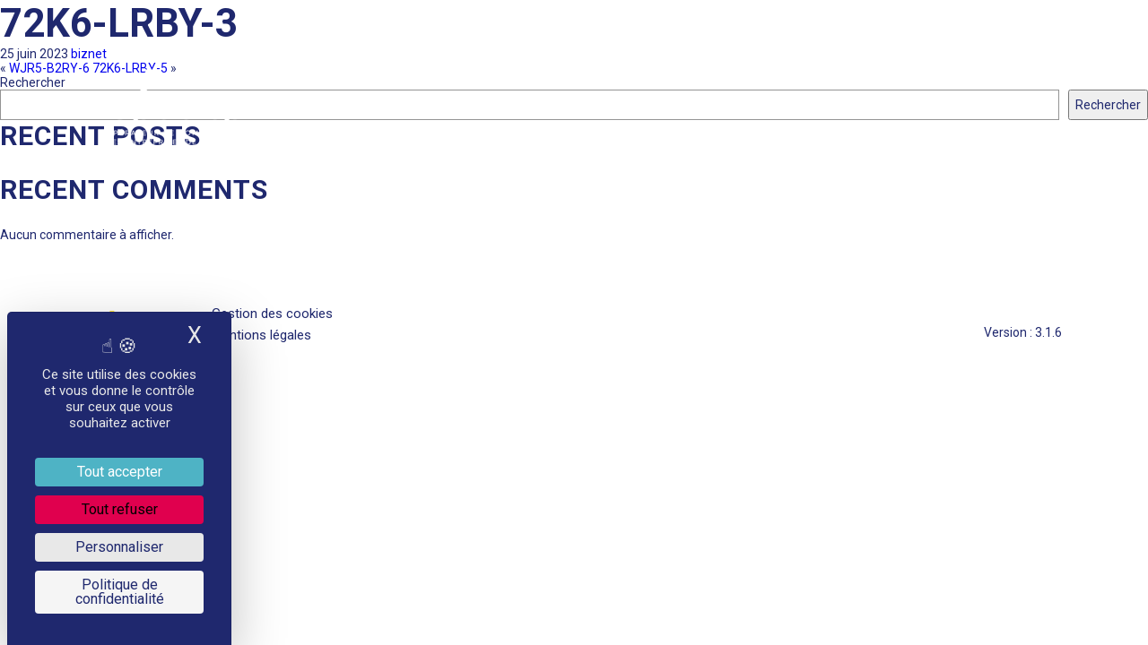

--- FILE ---
content_type: text/html; charset=UTF-8
request_url: https://investissements-cfa.opcoep.fr/projets/72k6-lrby-3/
body_size: 27191
content:
<!DOCTYPE html>
<html lang="fr-FR">
<head>
	<meta charset="UTF-8">
	<meta name='viewport' content='width=device-width, initial-scale=1, maximum-scale=1, user-scalable=no' />
	<link rel="profile" href="https://gmpg.org/xfn/11">
	<link rel="pingback" href="https://investissements-cfa.opcoep.fr/wp/xmlrpc.php">

	<meta name='robots' content='index, follow, max-image-preview:large, max-snippet:-1, max-video-preview:-1' />
<!--cloudflare-no-transform--><script type="text/javascript" src="https://tarteaucitron.io/load.js?domain=investissements-cfa.opcoep.fr&uuid=7c1b726b1a5eb30ee6cb6b6230dd978cbd8322fb"></script>
	<!-- This site is optimized with the Yoast SEO plugin v25.3.1 - https://yoast.com/wordpress/plugins/seo/ -->
	<title>72K6-LRBY-3 - Opco EP</title>
	<link rel="canonical" href="https://investissements-cfa.opcoep.fr/projets/72k6-lrby-3/" />
	<meta property="og:locale" content="fr_FR" />
	<meta property="og:type" content="article" />
	<meta property="og:title" content="72K6-LRBY-3 - Opco EP" />
	<meta property="og:url" content="https://investissements-cfa.opcoep.fr/projets/72k6-lrby-3/" />
	<meta property="og:site_name" content="Opco EP" />
	<meta name="twitter:card" content="summary_large_image" />
	<script type="application/ld+json" class="yoast-schema-graph">{"@context":"https://schema.org","@graph":[{"@type":"WebPage","@id":"https://investissements-cfa.opcoep.fr/projets/72k6-lrby-3/","url":"https://investissements-cfa.opcoep.fr/projets/72k6-lrby-3/","name":"72K6-LRBY-3 - Opco EP","isPartOf":{"@id":"https://investissements-cfa.opcoep.fr/#website"},"datePublished":"2023-06-25T07:43:01+00:00","breadcrumb":{"@id":"https://investissements-cfa.opcoep.fr/projets/72k6-lrby-3/#breadcrumb"},"inLanguage":"fr-FR","potentialAction":[{"@type":"ReadAction","target":["https://investissements-cfa.opcoep.fr/projets/72k6-lrby-3/"]}]},{"@type":"BreadcrumbList","@id":"https://investissements-cfa.opcoep.fr/projets/72k6-lrby-3/#breadcrumb","itemListElement":[{"@type":"ListItem","position":1,"name":"Accueil","item":"https://investissements-cfa.opcoep.fr/"},{"@type":"ListItem","position":2,"name":"72K6-LRBY-3"}]},{"@type":"WebSite","@id":"https://investissements-cfa.opcoep.fr/#website","url":"https://investissements-cfa.opcoep.fr/","name":"Opco EP","description":"","publisher":{"@id":"https://investissements-cfa.opcoep.fr/#organization"},"potentialAction":[{"@type":"SearchAction","target":{"@type":"EntryPoint","urlTemplate":"https://investissements-cfa.opcoep.fr/?s={search_term_string}"},"query-input":{"@type":"PropertyValueSpecification","valueRequired":true,"valueName":"search_term_string"}}],"inLanguage":"fr-FR"},{"@type":"Organization","@id":"https://investissements-cfa.opcoep.fr/#organization","name":"Opco EP","url":"https://investissements-cfa.opcoep.fr/","logo":{"@type":"ImageObject","inLanguage":"fr-FR","@id":"https://investissements-cfa.opcoep.fr/#/schema/logo/image/","url":"https://investissements-cfa.opcoep.fr/wp-content/uploads/logo-footer.png","contentUrl":"https://investissements-cfa.opcoep.fr/wp-content/uploads/logo-footer.png","width":126,"height":52,"caption":"Opco EP"},"image":{"@id":"https://investissements-cfa.opcoep.fr/#/schema/logo/image/"}}]}</script>
	<!-- / Yoast SEO plugin. -->


<link rel="alternate" type="application/rss+xml" title="Opco EP &raquo; Flux" href="https://investissements-cfa.opcoep.fr/feed/" />
<link rel="alternate" type="application/rss+xml" title="Opco EP &raquo; Flux des commentaires" href="https://investissements-cfa.opcoep.fr/comments/feed/" />
<link rel="alternate" type="application/rss+xml" title="Opco EP &raquo; 72K6-LRBY-3 Flux des commentaires" href="https://investissements-cfa.opcoep.fr/projets/72k6-lrby-3/feed/" />
<script type="text/javascript">
/* <![CDATA[ */
window._wpemojiSettings = {"baseUrl":"https:\/\/s.w.org\/images\/core\/emoji\/15.0.3\/72x72\/","ext":".png","svgUrl":"https:\/\/s.w.org\/images\/core\/emoji\/15.0.3\/svg\/","svgExt":".svg","source":{"concatemoji":"https:\/\/investissements-cfa.opcoep.fr\/wp\/wp-includes\/js\/wp-emoji-release.min.js?ver=6.6.2"}};
/*! This file is auto-generated */
!function(i,n){var o,s,e;function c(e){try{var t={supportTests:e,timestamp:(new Date).valueOf()};sessionStorage.setItem(o,JSON.stringify(t))}catch(e){}}function p(e,t,n){e.clearRect(0,0,e.canvas.width,e.canvas.height),e.fillText(t,0,0);var t=new Uint32Array(e.getImageData(0,0,e.canvas.width,e.canvas.height).data),r=(e.clearRect(0,0,e.canvas.width,e.canvas.height),e.fillText(n,0,0),new Uint32Array(e.getImageData(0,0,e.canvas.width,e.canvas.height).data));return t.every(function(e,t){return e===r[t]})}function u(e,t,n){switch(t){case"flag":return n(e,"\ud83c\udff3\ufe0f\u200d\u26a7\ufe0f","\ud83c\udff3\ufe0f\u200b\u26a7\ufe0f")?!1:!n(e,"\ud83c\uddfa\ud83c\uddf3","\ud83c\uddfa\u200b\ud83c\uddf3")&&!n(e,"\ud83c\udff4\udb40\udc67\udb40\udc62\udb40\udc65\udb40\udc6e\udb40\udc67\udb40\udc7f","\ud83c\udff4\u200b\udb40\udc67\u200b\udb40\udc62\u200b\udb40\udc65\u200b\udb40\udc6e\u200b\udb40\udc67\u200b\udb40\udc7f");case"emoji":return!n(e,"\ud83d\udc26\u200d\u2b1b","\ud83d\udc26\u200b\u2b1b")}return!1}function f(e,t,n){var r="undefined"!=typeof WorkerGlobalScope&&self instanceof WorkerGlobalScope?new OffscreenCanvas(300,150):i.createElement("canvas"),a=r.getContext("2d",{willReadFrequently:!0}),o=(a.textBaseline="top",a.font="600 32px Arial",{});return e.forEach(function(e){o[e]=t(a,e,n)}),o}function t(e){var t=i.createElement("script");t.src=e,t.defer=!0,i.head.appendChild(t)}"undefined"!=typeof Promise&&(o="wpEmojiSettingsSupports",s=["flag","emoji"],n.supports={everything:!0,everythingExceptFlag:!0},e=new Promise(function(e){i.addEventListener("DOMContentLoaded",e,{once:!0})}),new Promise(function(t){var n=function(){try{var e=JSON.parse(sessionStorage.getItem(o));if("object"==typeof e&&"number"==typeof e.timestamp&&(new Date).valueOf()<e.timestamp+604800&&"object"==typeof e.supportTests)return e.supportTests}catch(e){}return null}();if(!n){if("undefined"!=typeof Worker&&"undefined"!=typeof OffscreenCanvas&&"undefined"!=typeof URL&&URL.createObjectURL&&"undefined"!=typeof Blob)try{var e="postMessage("+f.toString()+"("+[JSON.stringify(s),u.toString(),p.toString()].join(",")+"));",r=new Blob([e],{type:"text/javascript"}),a=new Worker(URL.createObjectURL(r),{name:"wpTestEmojiSupports"});return void(a.onmessage=function(e){c(n=e.data),a.terminate(),t(n)})}catch(e){}c(n=f(s,u,p))}t(n)}).then(function(e){for(var t in e)n.supports[t]=e[t],n.supports.everything=n.supports.everything&&n.supports[t],"flag"!==t&&(n.supports.everythingExceptFlag=n.supports.everythingExceptFlag&&n.supports[t]);n.supports.everythingExceptFlag=n.supports.everythingExceptFlag&&!n.supports.flag,n.DOMReady=!1,n.readyCallback=function(){n.DOMReady=!0}}).then(function(){return e}).then(function(){var e;n.supports.everything||(n.readyCallback(),(e=n.source||{}).concatemoji?t(e.concatemoji):e.wpemoji&&e.twemoji&&(t(e.twemoji),t(e.wpemoji)))}))}((window,document),window._wpemojiSettings);
/* ]]> */
</script>
<style id='wp-emoji-styles-inline-css' type='text/css'>

	img.wp-smiley, img.emoji {
		display: inline !important;
		border: none !important;
		box-shadow: none !important;
		height: 1em !important;
		width: 1em !important;
		margin: 0 0.07em !important;
		vertical-align: -0.1em !important;
		background: none !important;
		padding: 0 !important;
	}
</style>
<link rel='stylesheet' id='wp-block-library-css' href='https://investissements-cfa.opcoep.fr/wp/wp-includes/css/dist/block-library/style.min.css?ver=6.6.2' type='text/css' media='all' />
<style id='filebird-block-filebird-gallery-style-inline-css' type='text/css'>
ul.filebird-block-filebird-gallery{margin:auto!important;padding:0!important;width:100%}ul.filebird-block-filebird-gallery.layout-grid{display:grid;grid-gap:20px;align-items:stretch;grid-template-columns:repeat(var(--columns),1fr);justify-items:stretch}ul.filebird-block-filebird-gallery.layout-grid li img{border:1px solid #ccc;box-shadow:2px 2px 6px 0 rgba(0,0,0,.3);height:100%;max-width:100%;-o-object-fit:cover;object-fit:cover;width:100%}ul.filebird-block-filebird-gallery.layout-masonry{-moz-column-count:var(--columns);-moz-column-gap:var(--space);column-gap:var(--space);-moz-column-width:var(--min-width);columns:var(--min-width) var(--columns);display:block;overflow:auto}ul.filebird-block-filebird-gallery.layout-masonry li{margin-bottom:var(--space)}ul.filebird-block-filebird-gallery li{list-style:none}ul.filebird-block-filebird-gallery li figure{height:100%;margin:0;padding:0;position:relative;width:100%}ul.filebird-block-filebird-gallery li figure figcaption{background:linear-gradient(0deg,rgba(0,0,0,.7),rgba(0,0,0,.3) 70%,transparent);bottom:0;box-sizing:border-box;color:#fff;font-size:.8em;margin:0;max-height:100%;overflow:auto;padding:3em .77em .7em;position:absolute;text-align:center;width:100%;z-index:2}ul.filebird-block-filebird-gallery li figure figcaption a{color:inherit}

</style>
<style id='classic-theme-styles-inline-css' type='text/css'>
/*! This file is auto-generated */
.wp-block-button__link{color:#fff;background-color:#32373c;border-radius:9999px;box-shadow:none;text-decoration:none;padding:calc(.667em + 2px) calc(1.333em + 2px);font-size:1.125em}.wp-block-file__button{background:#32373c;color:#fff;text-decoration:none}
</style>
<style id='global-styles-inline-css' type='text/css'>
:root{--wp--preset--aspect-ratio--square: 1;--wp--preset--aspect-ratio--4-3: 4/3;--wp--preset--aspect-ratio--3-4: 3/4;--wp--preset--aspect-ratio--3-2: 3/2;--wp--preset--aspect-ratio--2-3: 2/3;--wp--preset--aspect-ratio--16-9: 16/9;--wp--preset--aspect-ratio--9-16: 9/16;--wp--preset--color--black: #000000;--wp--preset--color--cyan-bluish-gray: #abb8c3;--wp--preset--color--white: #ffffff;--wp--preset--color--pale-pink: #f78da7;--wp--preset--color--vivid-red: #cf2e2e;--wp--preset--color--luminous-vivid-orange: #ff6900;--wp--preset--color--luminous-vivid-amber: #fcb900;--wp--preset--color--light-green-cyan: #7bdcb5;--wp--preset--color--vivid-green-cyan: #00d084;--wp--preset--color--pale-cyan-blue: #8ed1fc;--wp--preset--color--vivid-cyan-blue: #0693e3;--wp--preset--color--vivid-purple: #9b51e0;--wp--preset--gradient--vivid-cyan-blue-to-vivid-purple: linear-gradient(135deg,rgba(6,147,227,1) 0%,rgb(155,81,224) 100%);--wp--preset--gradient--light-green-cyan-to-vivid-green-cyan: linear-gradient(135deg,rgb(122,220,180) 0%,rgb(0,208,130) 100%);--wp--preset--gradient--luminous-vivid-amber-to-luminous-vivid-orange: linear-gradient(135deg,rgba(252,185,0,1) 0%,rgba(255,105,0,1) 100%);--wp--preset--gradient--luminous-vivid-orange-to-vivid-red: linear-gradient(135deg,rgba(255,105,0,1) 0%,rgb(207,46,46) 100%);--wp--preset--gradient--very-light-gray-to-cyan-bluish-gray: linear-gradient(135deg,rgb(238,238,238) 0%,rgb(169,184,195) 100%);--wp--preset--gradient--cool-to-warm-spectrum: linear-gradient(135deg,rgb(74,234,220) 0%,rgb(151,120,209) 20%,rgb(207,42,186) 40%,rgb(238,44,130) 60%,rgb(251,105,98) 80%,rgb(254,248,76) 100%);--wp--preset--gradient--blush-light-purple: linear-gradient(135deg,rgb(255,206,236) 0%,rgb(152,150,240) 100%);--wp--preset--gradient--blush-bordeaux: linear-gradient(135deg,rgb(254,205,165) 0%,rgb(254,45,45) 50%,rgb(107,0,62) 100%);--wp--preset--gradient--luminous-dusk: linear-gradient(135deg,rgb(255,203,112) 0%,rgb(199,81,192) 50%,rgb(65,88,208) 100%);--wp--preset--gradient--pale-ocean: linear-gradient(135deg,rgb(255,245,203) 0%,rgb(182,227,212) 50%,rgb(51,167,181) 100%);--wp--preset--gradient--electric-grass: linear-gradient(135deg,rgb(202,248,128) 0%,rgb(113,206,126) 100%);--wp--preset--gradient--midnight: linear-gradient(135deg,rgb(2,3,129) 0%,rgb(40,116,252) 100%);--wp--preset--font-size--small: 13px;--wp--preset--font-size--medium: 20px;--wp--preset--font-size--large: 36px;--wp--preset--font-size--x-large: 42px;--wp--preset--spacing--20: 0.44rem;--wp--preset--spacing--30: 0.67rem;--wp--preset--spacing--40: 1rem;--wp--preset--spacing--50: 1.5rem;--wp--preset--spacing--60: 2.25rem;--wp--preset--spacing--70: 3.38rem;--wp--preset--spacing--80: 5.06rem;--wp--preset--shadow--natural: 6px 6px 9px rgba(0, 0, 0, 0.2);--wp--preset--shadow--deep: 12px 12px 50px rgba(0, 0, 0, 0.4);--wp--preset--shadow--sharp: 6px 6px 0px rgba(0, 0, 0, 0.2);--wp--preset--shadow--outlined: 6px 6px 0px -3px rgba(255, 255, 255, 1), 6px 6px rgba(0, 0, 0, 1);--wp--preset--shadow--crisp: 6px 6px 0px rgba(0, 0, 0, 1);}:where(.is-layout-flex){gap: 0.5em;}:where(.is-layout-grid){gap: 0.5em;}body .is-layout-flex{display: flex;}.is-layout-flex{flex-wrap: wrap;align-items: center;}.is-layout-flex > :is(*, div){margin: 0;}body .is-layout-grid{display: grid;}.is-layout-grid > :is(*, div){margin: 0;}:where(.wp-block-columns.is-layout-flex){gap: 2em;}:where(.wp-block-columns.is-layout-grid){gap: 2em;}:where(.wp-block-post-template.is-layout-flex){gap: 1.25em;}:where(.wp-block-post-template.is-layout-grid){gap: 1.25em;}.has-black-color{color: var(--wp--preset--color--black) !important;}.has-cyan-bluish-gray-color{color: var(--wp--preset--color--cyan-bluish-gray) !important;}.has-white-color{color: var(--wp--preset--color--white) !important;}.has-pale-pink-color{color: var(--wp--preset--color--pale-pink) !important;}.has-vivid-red-color{color: var(--wp--preset--color--vivid-red) !important;}.has-luminous-vivid-orange-color{color: var(--wp--preset--color--luminous-vivid-orange) !important;}.has-luminous-vivid-amber-color{color: var(--wp--preset--color--luminous-vivid-amber) !important;}.has-light-green-cyan-color{color: var(--wp--preset--color--light-green-cyan) !important;}.has-vivid-green-cyan-color{color: var(--wp--preset--color--vivid-green-cyan) !important;}.has-pale-cyan-blue-color{color: var(--wp--preset--color--pale-cyan-blue) !important;}.has-vivid-cyan-blue-color{color: var(--wp--preset--color--vivid-cyan-blue) !important;}.has-vivid-purple-color{color: var(--wp--preset--color--vivid-purple) !important;}.has-black-background-color{background-color: var(--wp--preset--color--black) !important;}.has-cyan-bluish-gray-background-color{background-color: var(--wp--preset--color--cyan-bluish-gray) !important;}.has-white-background-color{background-color: var(--wp--preset--color--white) !important;}.has-pale-pink-background-color{background-color: var(--wp--preset--color--pale-pink) !important;}.has-vivid-red-background-color{background-color: var(--wp--preset--color--vivid-red) !important;}.has-luminous-vivid-orange-background-color{background-color: var(--wp--preset--color--luminous-vivid-orange) !important;}.has-luminous-vivid-amber-background-color{background-color: var(--wp--preset--color--luminous-vivid-amber) !important;}.has-light-green-cyan-background-color{background-color: var(--wp--preset--color--light-green-cyan) !important;}.has-vivid-green-cyan-background-color{background-color: var(--wp--preset--color--vivid-green-cyan) !important;}.has-pale-cyan-blue-background-color{background-color: var(--wp--preset--color--pale-cyan-blue) !important;}.has-vivid-cyan-blue-background-color{background-color: var(--wp--preset--color--vivid-cyan-blue) !important;}.has-vivid-purple-background-color{background-color: var(--wp--preset--color--vivid-purple) !important;}.has-black-border-color{border-color: var(--wp--preset--color--black) !important;}.has-cyan-bluish-gray-border-color{border-color: var(--wp--preset--color--cyan-bluish-gray) !important;}.has-white-border-color{border-color: var(--wp--preset--color--white) !important;}.has-pale-pink-border-color{border-color: var(--wp--preset--color--pale-pink) !important;}.has-vivid-red-border-color{border-color: var(--wp--preset--color--vivid-red) !important;}.has-luminous-vivid-orange-border-color{border-color: var(--wp--preset--color--luminous-vivid-orange) !important;}.has-luminous-vivid-amber-border-color{border-color: var(--wp--preset--color--luminous-vivid-amber) !important;}.has-light-green-cyan-border-color{border-color: var(--wp--preset--color--light-green-cyan) !important;}.has-vivid-green-cyan-border-color{border-color: var(--wp--preset--color--vivid-green-cyan) !important;}.has-pale-cyan-blue-border-color{border-color: var(--wp--preset--color--pale-cyan-blue) !important;}.has-vivid-cyan-blue-border-color{border-color: var(--wp--preset--color--vivid-cyan-blue) !important;}.has-vivid-purple-border-color{border-color: var(--wp--preset--color--vivid-purple) !important;}.has-vivid-cyan-blue-to-vivid-purple-gradient-background{background: var(--wp--preset--gradient--vivid-cyan-blue-to-vivid-purple) !important;}.has-light-green-cyan-to-vivid-green-cyan-gradient-background{background: var(--wp--preset--gradient--light-green-cyan-to-vivid-green-cyan) !important;}.has-luminous-vivid-amber-to-luminous-vivid-orange-gradient-background{background: var(--wp--preset--gradient--luminous-vivid-amber-to-luminous-vivid-orange) !important;}.has-luminous-vivid-orange-to-vivid-red-gradient-background{background: var(--wp--preset--gradient--luminous-vivid-orange-to-vivid-red) !important;}.has-very-light-gray-to-cyan-bluish-gray-gradient-background{background: var(--wp--preset--gradient--very-light-gray-to-cyan-bluish-gray) !important;}.has-cool-to-warm-spectrum-gradient-background{background: var(--wp--preset--gradient--cool-to-warm-spectrum) !important;}.has-blush-light-purple-gradient-background{background: var(--wp--preset--gradient--blush-light-purple) !important;}.has-blush-bordeaux-gradient-background{background: var(--wp--preset--gradient--blush-bordeaux) !important;}.has-luminous-dusk-gradient-background{background: var(--wp--preset--gradient--luminous-dusk) !important;}.has-pale-ocean-gradient-background{background: var(--wp--preset--gradient--pale-ocean) !important;}.has-electric-grass-gradient-background{background: var(--wp--preset--gradient--electric-grass) !important;}.has-midnight-gradient-background{background: var(--wp--preset--gradient--midnight) !important;}.has-small-font-size{font-size: var(--wp--preset--font-size--small) !important;}.has-medium-font-size{font-size: var(--wp--preset--font-size--medium) !important;}.has-large-font-size{font-size: var(--wp--preset--font-size--large) !important;}.has-x-large-font-size{font-size: var(--wp--preset--font-size--x-large) !important;}
:where(.wp-block-post-template.is-layout-flex){gap: 1.25em;}:where(.wp-block-post-template.is-layout-grid){gap: 1.25em;}
:where(.wp-block-columns.is-layout-flex){gap: 2em;}:where(.wp-block-columns.is-layout-grid){gap: 2em;}
:root :where(.wp-block-pullquote){font-size: 1.5em;line-height: 1.6;}
</style>
<link rel='stylesheet' id='responsive-lightbox-tosrus-css' href='https://investissements-cfa.opcoep.fr/app/plugins/responsive-lightbox/assets/tosrus/jquery.tosrus.min.css?ver=2.5.0' type='text/css' media='all' />
<link rel='stylesheet' id='biznet-template-style-css' href='https://investissements-cfa.opcoep.fr/app/themes/biznet-template/style.css?ver=6.6.2' type='text/css' media='all' />
<script type="text/javascript" src="https://investissements-cfa.opcoep.fr/wp/wp-includes/js/jquery/jquery.min.js?ver=3.7.1" id="jquery-core-js"></script>
<script type="text/javascript" src="https://investissements-cfa.opcoep.fr/wp/wp-includes/js/jquery/jquery-migrate.min.js?ver=3.4.1" id="jquery-migrate-js"></script>
<script type="text/javascript" src="https://investissements-cfa.opcoep.fr/app/plugins/responsive-lightbox/assets/infinitescroll/infinite-scroll.pkgd.min.js?ver=4.0.1" id="responsive-lightbox-infinite-scroll-js"></script>
<script type="text/javascript" src="https://investissements-cfa.opcoep.fr/app/themes/biznet-template/js/biznet-template.jquery.js?ver=6.6.2" id="biznet_template_js-js"></script>
<link rel="https://api.w.org/" href="https://investissements-cfa.opcoep.fr/wp-json/" /><link rel="EditURI" type="application/rsd+xml" title="RSD" href="https://investissements-cfa.opcoep.fr/wp/xmlrpc.php?rsd" />
<meta name="generator" content="WordPress 6.6.2" />
<link rel='shortlink' href='https://investissements-cfa.opcoep.fr/?p=33140' />
<link rel="alternate" title="oEmbed (JSON)" type="application/json+oembed" href="https://investissements-cfa.opcoep.fr/wp-json/oembed/1.0/embed?url=https%3A%2F%2Finvestissements-cfa.opcoep.fr%2Fprojets%2F72k6-lrby-3%2F" />
<link rel="alternate" title="oEmbed (XML)" type="text/xml+oembed" href="https://investissements-cfa.opcoep.fr/wp-json/oembed/1.0/embed?url=https%3A%2F%2Finvestissements-cfa.opcoep.fr%2Fprojets%2F72k6-lrby-3%2F&#038;format=xml" />

	<link rel="preconnect" href="https://fonts.googleapis.com">
	<link rel="preconnect" href="https://fonts.gstatic.com" crossorigin>
	<link href="https://fonts.googleapis.com/css2?family=Roboto:wght@300;400;500;700;900&display=swap" rel="stylesheet">
	
	<link rel="icon" type="image/png" sizes="32x32" href="/app/themes/biznet-template/img/favicon.ico">

	<link rel="stylesheet" type="text/css" href="/app/themes/biznet-template/css/slick.css" />
	<script type="text/javascript" src="/app/themes/biznet-template/js/slick.js"></script>

	<link href="https://cdn.jsdelivr.net/npm/select2@4.1.0-beta.1/dist/css/select2.min.css" rel="stylesheet" />
	<script src="https://cdn.jsdelivr.net/npm/select2@4.1.0-beta.1/dist/js/select2.min.js"></script>
    <!-- Analytics -->
<!-- Matomo -->
<script>
  /* tracker methods like "setCustomDimension" should be called before "trackPageView" */
// Call disableCookies before calling trackPageView 

  var _paq = window._paq = window._paq || [];
_paq.push(['disableCookies']);  
_paq.push(['trackPageView']);
  _paq.push(['enableLinkTracking']);
  (function() {
    var u="https://analytics.opcoep.fr/";
    _paq.push(['setTrackerUrl', u+'/matomo.php']);
    _paq.push(['setSiteId', '13']);
    var d=document, g=d.createElement('script'), s=d.getElementsByTagName('script')[0];
    g.async=true; g.src=u+'matomo.js'; s.parentNode.insertBefore(g,s);

    g.type='text/javascript'; 
	g.async=true; g.defer=true; g.src=u+'matomo.js'; s.parentNode.insertBefore(g,s);
  


  })();
  
</script>
<!-- End Matomo Code -->
</head>

<body data-rsssl=1 class="projet-template-default single single-projet postid-33140">

<a id="backtop"></a>

<div id="yt-vid"></div>
	
	<div id="page" class="hfeed site">

		<header id="masthead" class="site-header" role="banner">

			<div class="wrapper">
				<a id="logo" href="https://investissements-cfa.opcoep.fr" rel="home"><img src="https://investissements-cfa.opcoep.fr/app/themes/biznet-template/img/logo.png" alt="Opco EP"/></a>
			</div>
			
			<!-- <nav id="site-navigation" class="main-navigation" role="navigation">
							</nav> -->
			
		</header>

		<div id="content" class="site-content">

	<div id="primary" class="content-area">
		
		<main id="main" class="site-main" role="main">

			
				
<article id="post-33140" class="post-33140 projet type-projet status-publish hentry regions-normandie branches-boucherie-boucherie-charcuterie-et-boucherie-hippophagique-triperie-commerces-de-volailles-et-gibiers types-equipements-metier">
	<header class="entry-header">
		<h1 class="entry-title">72K6-LRBY-3</h1>	</header>

	<div class="entry-content">
			</div>

	<footer class="entry-footer">
		<div class="entry-meta">
			25 juin 2023						<a href="https://investissements-cfa.opcoep.fr/author/biznet/" title="Articles par biznet" rel="author">biznet</a>		</div>
		<div class="entry-post-nav">
			&laquo; <a href="https://investissements-cfa.opcoep.fr/projets/wjr5-b2ry-6/" rel="prev">WJR5-B2RY-6</a>			<a href="https://investissements-cfa.opcoep.fr/projets/72k6-lrby-5/" rel="next">72K6-LRBY-5</a> &raquo;		</div>
	</footer>
</article>
			
		</main>
		
	</div>
	
	
<aside id="secondary" class="widget-area" role="complementary">

	<aside class="sidebar-widget clear"><form role="search" method="get" action="https://investissements-cfa.opcoep.fr/" class="wp-block-search__button-outside wp-block-search__text-button wp-block-search"    ><label class="wp-block-search__label" for="wp-block-search__input-1" >Rechercher</label><div class="wp-block-search__inside-wrapper " ><input class="wp-block-search__input" id="wp-block-search__input-1" placeholder="" value="" type="search" name="s" required /><button aria-label="Rechercher" class="wp-block-search__button wp-element-button" type="submit" >Rechercher</button></div></form></aside><aside class="sidebar-widget clear"><div class="wp-block-group"><div class="wp-block-group__inner-container is-layout-flow wp-block-group-is-layout-flow"><h2 class="wp-block-heading">Recent Posts</h2><ul class="wp-block-latest-posts__list wp-block-latest-posts"></ul></div></div></aside><aside class="sidebar-widget clear"><div class="wp-block-group"><div class="wp-block-group__inner-container is-layout-flow wp-block-group-is-layout-flow"><h2 class="wp-block-heading">Recent Comments</h2><div class="no-comments wp-block-latest-comments">Aucun commentaire à afficher.</div></div></div></aside>	
</aside>

</div>

<footer id="colophon" class="site-footer clear" role="contentinfo">

	<!-- <p id="copyright">Copyright © Opco EP 2025</p> -->

	<div class="wrapper wrapper-footer">
		<div>
			<a href="/">
				<img src="https://investissements-cfa.opcoep.fr/app/themes/biznet-template/img/logo-footer.png">

			</a>

			<div id="footer-menus" role="navigation">
				<div class="menu-menu-footer-container"><ul id="menu-menu-footer" class="menu"><li id="menu-item-31464" class="menu-item menu-item-type-post_type menu-item-object-page menu-item-31464"><a href="https://investissements-cfa.opcoep.fr/gestion-cookie/">Gestion des cookies</a></li>
<li id="menu-item-31463" class="menu-item menu-item-type-post_type menu-item-object-page menu-item-31463"><a href="https://investissements-cfa.opcoep.fr/mentions-legales/">Mentions légales</a></li>
</ul></div>			</div>
		</div>
        <div>
            <p>Version : 3.1.6</p>
        </div>
	</div>

	<div id="wp-footer" class="clear">
		<script type="text/javascript" src="https://investissements-cfa.opcoep.fr/app/plugins/responsive-lightbox/assets/tosrus/jquery.tosrus.min.js?ver=2.5.0" id="responsive-lightbox-tosrus-js"></script>
<script type="text/javascript" src="https://investissements-cfa.opcoep.fr/wp/wp-includes/js/underscore.min.js?ver=1.13.4" id="underscore-js"></script>
<script type="text/javascript" id="responsive-lightbox-js-before">
/* <![CDATA[ */
var rlArgs = {"script":"tosrus","selector":"lightbox","customEvents":"","activeGalleries":true,"effect":"slide","infinite":true,"keys":false,"autoplay":true,"pauseOnHover":false,"timeout":4000,"pagination":true,"paginationType":"thumbnails","closeOnClick":false,"woocommerce_gallery":false,"ajaxurl":"https:\/\/investissements-cfa.opcoep.fr\/wp\/wp-admin\/admin-ajax.php","nonce":"8591bd4ea9","preview":false,"postId":33140,"scriptExtension":false};
/* ]]> */
</script>
<script type="text/javascript" src="https://investissements-cfa.opcoep.fr/app/plugins/responsive-lightbox/js/front.js?ver=2.5.2" id="responsive-lightbox-js"></script>
<script type="text/javascript" src="https://investissements-cfa.opcoep.fr/wp/wp-includes/js/comment-reply.min.js?ver=6.6.2" id="comment-reply-js" async="async" data-wp-strategy="async"></script>
	</div>

</footer>

</div>

</body>

</html>

--- FILE ---
content_type: text/css
request_url: https://investissements-cfa.opcoep.fr/app/themes/biznet-template/style.css?ver=6.6.2
body_size: 37039
content:
/*
Theme Name: Invest CFA Template
Theme URI: http://underscores.me/
Author: AARON
Author URI: https://www.agence-aaron.fr/
Description: Minimal and unstyled starter template
Version: 1.0.0
License: GNU General Public License v2 or later
License URI: http://www.gnu.org/licenses/gpl-2.0.html
Tags:

This theme, like WordPress, is licensed under the GPL.
Use it to make something cool, have fun, and share what you've learned with others.

Invest CFA Template is based on Underscores http://underscores.me/, (C) 2012-2015 Automattic, Inc.

Normalizing styles have been helped along thanks to the fine work of
Nicolas Gallagher and Jonathan Neal http://necolas.github.com/normalize.css/
*/

/*--------------------------------------------------------------
>>> TABLE OF CONTENTS:
----------------------------------------------------------------
1.0 Normalize
2.0 General
3.0 Header
4.0 Page
5.0 Footer
6.0 Widget
10.0 Responsive
--------------------------------------------------------------*/

/*--------------------------------------------------------------
1.0 Normalize
--------------------------------------------------------------*/
html {
  font-family: sans-serif;
  -webkit-text-size-adjust: 100%;
  -ms-text-size-adjust: 100%;
}

body {
  font-family: "Roboto", sans-serif;
  margin: 0;
  color: #1f286e;
  transition: opacity 400ms ease-in-out;
}

body.loading {
  opacity: 0.6;
}

html,
body {
  overflow-x: hidden;
}

article,
aside,
details,
figcaption,
figure,
footer,
header,
main,
menu,
nav,
section,
summary {
  display: block;
}

audio,
canvas,
progress,
video {
  display: inline-block;
  vertical-align: baseline;
}

audio:not([controls]) {
  display: none;
  height: 0;
}

[hidden],
template {
  display: none;
}

a {
  background-color: transparent;
  text-decoration: none;
  transition: all 200ms ease-in-out;
}

a:active,
a:hover {
  outline: 0;
}

abbr[title] {
  border-bottom: 1px dotted;
}

b,
strong {
  font-weight: bold;
}

dfn {
  font-style: italic;
}

h1 {
  font-size: 44px;
  margin: 0;
}

mark {
  background: #ff0;
  color: #000;
}

small {
  font-size: 80%;
}

sub,
sup {
  font-size: 75%;
  line-height: 0;
  position: relative;
  vertical-align: baseline;
}

sup {
  top: -0.5em;
}

sub {
  bottom: -0.25em;
}

img {
  border: 0;
}

svg:not(:root) {
  overflow: hidden;
}

figure {
  margin: 1em 40px;
}

hr {
  box-sizing: content-box;
  height: 0;
}

pre {
  overflow: auto;
}

code,
kbd,
pre,
samp {
  font-family: monospace, monospace;
  font-size: 1em;
}

button,
input,
optgroup,
select,
textarea {
  color: inherit;
  font: inherit;
  margin: 0;
}

button {
  overflow: visible;
}

button,
select {
  text-transform: none;
}

button,
html input[type="button"],
input[type="reset"],
input[type="submit"] {
  -webkit-appearance: button;
  cursor: pointer;
}

button[disabled],
html input[disabled] {
  cursor: default;
}

button::-moz-focus-inner,
input::-moz-focus-inner {
  border: 0;
  padding: 0;
}

input {
  line-height: normal;
}

input[type="checkbox"],
input[type="radio"] {
  box-sizing: border-box;
  padding: 0;
}

input[type="number"]::-webkit-inner-spin-button,
input[type="number"]::-webkit-outer-spin-button {
  height: auto;
}

input[type="search"] {
  -webkit-appearance: textfield;
  box-sizing: content-box;
}

input[type="search"]::-webkit-search-cancel-button,
input[type="search"]::-webkit-search-decoration {
  -webkit-appearance: none;
}

fieldset {
  border: 1px solid #c0c0c0;
  margin: 0 2px;
  padding: 0.35em 0.625em 0.75em;
}

legend {
  border: 0;
  padding: 0;
}

textarea {
  overflow: auto;
}

optgroup {
  font-weight: bold;
}

table {
  border-collapse: collapse;
  border-spacing: 0;
}

td,
th {
  padding: 0;
}

/*--------------------------------------------------------------
2.0 General
--------------------------------------------------------------*/

/* HTML */

html {
  font-family: sans-serif;
  color: black;
  font-size: 14px;
  padding: 0;
  margin: 0;
}

body {
  padding: 0;
  margin: 0;
}

a {
}

h1 {
}

h2 {
  position: relative;
  text-transform: uppercase;
  margin-top: 0;
  font-size: 30px;
  letter-spacing: 1px;
}

h3 {
}

h4 {
}

h5 {
}

p {
}

ul {
}

ol {
}

li {
}

blockquote {
}

img {
}

/* WordPress */

.gallery {
  display: flex;
  flex-flow: row wrap;
  margin-top: 40px;
}

.gallery figure,
.gal-end {
  margin: 0 0 50px 50px;
}

.gallery a {
  display: flex;
  width: 295px;
  height: 295px;
  background-repeat: no-repeat;
  background-position: center;
  background-size: cover;
  position: relative;
  overflow: hidden;
}

.gal-end {
  cursor: pointer;
  background: white;
  font-size: 16px;
  text-align: center;
  color: #e0004d;
  font-weight: bold;
  display: flex;
  flex-direction: column;
  align-items: center;
  justify-content: center;
  box-sizing: border-box;
  padding: 20px 50px;
}

.gal-end:hover {
  background: #e0004d;
  color: white;
}

.gal-end img {
  margin-bottom: 20px;
  transition: all 200ms ease-in-out;
}

.gal-end:hover img {
  filter: brightness(0) invert(1);
}

.gallery .desc {
  color: white;
  position: absolute;
  left: 0;
  right: 0;
  bottom: 0;
  text-align: center;
  padding: 40px 20px;
  display: flex;
  flex-direction: column;
  font-size: 16px;
  background: #e0004d;
  transform: translateY(102%);
  transition: all 200ms ease-in-out;
}

.gallery a:hover .desc {
  transform: translateY(0);
}

.alignnone {
  margin: 5px 20px 20px 0;
}

.aligncenter {
  display: block;
  margin: 5px auto 5px auto;
}

.alignright {
  float: right;
  margin: 5px 0 20px 20px;
}

.alignleft {
  float: left;
  margin: 5px 20px 20px 0;
}

.wp-caption {
  background: #fff;
  border: 1px solid #f0f0f0;
  max-width: 96%;
  padding: 5px 3px 10px;
  text-align: center;
}

.wp-caption.alignnone,
.wp-caption.alignleft {
  margin: 5px 20px 20px 0;
}

.wp-caption.alignright {
  margin: 5px 0 20px 20px;
}

.wp-caption img {
  border: 0 none;
  height: auto;
  margin: 0;
  max-width: 98.5%;
  padding: 0;
  width: auto;
}

.wp-caption p.wp-caption-text {
  font-size: 11px;
  line-height: 17px;
  margin: 0;
  padding: 0 4px 5px;
}

/* Class */

.clear {
  clear: both;
}

/* Animations */

#primary-menu .sub-menu {
  transition: all 300ms ease-in-out;
  -webkit-transition: all 300ms ease-in-out;
}

/*--------------------------------------------------------------
3.0 Header
--------------------------------------------------------------*/
#masthead {
  position: absolute;
  left: 0;
  right: 0;
  top: 0;
  padding-top: 55px;
  z-index: 100;
}

#logo {
}

#site-navigation {
}

/*--------------------------------------------------------------
4.0 Page
--------------------------------------------------------------*/
#page {
}

#content {
}

#primary {
}

#main {
}

#secondary {
}

/*--------------------------------------------------------------
5.0 Footer
--------------------------------------------------------------*/
#colophon {
  padding: 68px 0;
}

/*--------------------------------------------------------------
6.0 Dev
--------------------------------------------------------------*/

.wrapper {
  max-width: 1088px;
  padding: 0 20px;
  position: relative;
  margin: auto;
}

.main-banner {
  background: #1f286e;
  position: relative;
  overflow: hidden;
}

.main-banner .wrapper {
  height: 512px;
  z-index: 10;
}

.main-caption {
  display: flex;
  align-items: center;
  height: 100%;
}

.main-caption > div {
  max-width: 450px;
  color: white;
  background: #ed7004;
  padding: 24px 180px 24px 24px;
  border-radius: 20px;
  margin-top: 50px;
}

.main-caption h1 {
  font-weight: 300;
  line-height: 1em;
}

.main-caption p {
  font-weight: bold;
  font-size: 20px;
  margin: 10px 0 0 0;
}

.main-caption img {
  margin-left: -150px;
  align-self: flex-end;
}

.lettre {
  position: absolute;
  left: 0;
  top: 0;
  right: 0;
  bottom: 0;
  z-index: 1;
  pointer-events: none;
}

.pjaune {
  background: url(img/Ptransparent.png) no-repeat center center;
  animation-name: Floating1;
  animation-duration: 8s;
  animation-iteration-count: infinite;
  animation-timing-function: ease-in-out;
}

.prose {
  background: url(img/Prose.png) no-repeat center center;
  animation-name: Floating2;
  animation-duration: 8s;
  animation-iteration-count: infinite;
  animation-timing-function: ease-in-out;
}

.pvert {
  background: url(img/Pvert.png) no-repeat center center;
  animation-name: Floating3;
  animation-duration: 10s;
  animation-iteration-count: infinite;
  animation-timing-function: ease-in-out;
}

@keyframes Floating1 {
  from {
    transform: translate(0, 0px) rotate(0);
  }
  65% {
    transform: translate(0, 30px) rotate(-2deg);
  }
  to {
    transform: translate(0, -0px) rotate(0);
  }
}

@keyframes Floating2 {
  from {
    transform: translate(0, 0px) rotate(0);
  }
  65% {
    transform: translate(0, 20px) rotate(2deg);
  }
  to {
    transform: translate(0, -0px) rotate(0);
  }
}

@keyframes Floating3 {
  from {
    transform: translate(0, 0) rotate(0);
  }
  65% {
    transform: translate(20px, 0) rotate(-2deg);
  }
  to {
    transform: translate(0, 0) rotate(0);
  }
}

.hotspots-image-container,
.leaflet-container {
  background: none !important;
}

.single-map {
  position: relative;
  max-width: 615px;
  flex: auto;
  background: none !important;
}

.action-cfa .single-map {
  background: url(img/legendemarkers.png) no-repeat left 40px top 290px;
}

.action-invest .single-map {
  background: url(img/legendemarkers-financement.png) no-repeat left 10px top
    280px;
}

.action-projets .single-map {
  background: url(img/legendemarkers-projets.png) no-repeat left 10px top 280px;
}

.home-section-2 {
  position: relative;
  z-index: 10;
}

.marker {
  /* width: 53px;
  height: 74px; */
  width: 30px !important;
  height: 41px !important;
  position: absolute;
  background-image: url(img/marker.png);
  background-repeat: no-repeat;
  background-position: center center;
  background-size: contain;
  pointer-events: none;
  z-index: 1;
  transition: all 200ms ease-in-out;
}

.marker.opened {
  background-image: url(img/markerhover.png);
  opacity: 1 !important;
}

.main-map {
  display: flex;
  justify-content: space-between;
  margin-top: -200px;
}

.leaflet-tooltip,
.hotspots-placeholder,
.hotspot-info {
  display: none !important;
}

/* .hotspots-map-container,
.hotspots-interaction .leaflet-pane svg {
	width: 615px !important;
	height: 639px !important;
}

.layout-left .hotspots-image-container,
.layout-right .hotspots-image-container {
	flex: 0 0 100% !important;
} */

.marker.auvergne-rhone-alpes {
  left: 65%;
  top: 52%;
}
.marker.bourgogne-franche-comte {
  left: 70%;
  top: 39%;
}
.marker.bretagne {
  left: 14%;
  top: 28%;
}
.marker.centre-val-de-loire {
  left: 47%;
  top: 36%;
}
.marker.corse {
  left: 93%;
  top: 84%;
}
.marker.grand-est {
  left: 72%;
  top: 21%;
}
.marker.guadeloupe {
  left: 45%;
  top: 32%;
}
.marker.guyane {
  left: 69%;
  top: 45%;
}
.marker.hauts-de-france {
  left: 55%;
  top: 10%;
}
.marker.ile-de-france {
  left: 51%;
  top: 20%;
}
.marker.la_reunion {
  left: 14%;
  top: 36%;
}
.marker.martinique {
  left: 88%;
  top: 36%;
}
.marker.normandie {
  left: 34%;
  top: 18%;
}
.marker.nouvelle-aquitaine {
  left: 34%;
  top: 54%;
}
.marker.occitanie {
  left: 47%;
  top: 69%;
}
.marker.pays-de-la-loire {
  left: 27%;
  top: 32%;
}
.marker.provence-alpes-cote-dazur {
  left: 76%;
  top: 68%;
}

.maptooltip {
  position: fixed;
  z-index: 10;
}

.maptooltip span {
  text-align: center;
  display: flex;
  justify-content: center;
  align-items: center;
  flex-direction: column;
  font-size: 14px;
  color: #1f286e;
}

.maptooltip > span {
  position: relative;
  font-weight: bold;
  display: none;
}

.maptooltip > span > span {
  position: absolute;
  left: 0;
  top: 0;
  right: 0;
  bottom: 0;
  z-index: 1;
}

.maptooltip span strong {
  font-size: 30px;
  white-space: nowrap;
}

.maptooltip span img {
  filter: brightness(0) invert(1) drop-shadow(0px 4px 5px rgb(87, 87, 87));
}

.main-filter {
  flex: 41% 0 0;
  width: 41%;
}

.main-filter h2,
.main-filter h1 {
  text-transform: uppercase;
  font-size: 30px;
  background: #44abab;
  color: white;
  line-height: 1.2em;
  padding: 10px 86px 10px 24px;
  border-radius: 0 50px 50px 0;
  position: relative;
  margin-top: 150px;
  margin-bottom: 40px;
  letter-spacing: 0px;
  opacity: 0;
  transform: scale(0.4);
  transform-origin: left bottom;
  transition: all 200ms ease-in-out;
}

h2.resp {
  text-transform: uppercase;
  font-size: 30px;
  background: #44abab;
  color: white;
  line-height: 1.2em;
  padding: 10px 86px 10px 24px;
  border-radius: 0 50px 50px 0;
  position: relative;
  margin-bottom: 40px;
  letter-spacing: 0px;
  transform-origin: left bottom;
  transition: all 200ms ease-in-out;
}

.main-filter.opened h2,
.main-filter.opened h1 {
  opacity: 1;
  transform: scale(1);
}

.main-filter h2::before,
.main-filter h1::before,
h2.resp::before {
  content: "";
  width: 50px;
  height: 12px;
  background: #44abab;
  position: absolute;
  left: 0;
  top: 100%;
  z-index: 1;
}

.main-filter h2::after,
.main-filter h1::after,
h2.resp::after {
  content: "";
  width: 50px;
  height: 18px;
  background: white;
  position: absolute;
  left: 0;
  top: 100%;
  border-radius: 60px 0 0 0;
  margin-bottom: 20px;
  z-index: 2;
}

.select2-container--default
  .select2-selection--single
  .select2-selection__rendered {
  color: #273068 !important;
  line-height: 32px !important;
  padding-left: 14px !important;
}

.select2-container--default
  .select2-selection--single
  .select2-selection__arrow
  b {
  border-color: #1f286e transparent transparent transparent !important;
  margin-top: 0 !important;
  margin-left: -8px !important;
}

.select2-container {
  width: 100% !important;
  margin-bottom: 18px !important;
}

.select2-container--default .select2-selection--single {
  border: 2px solid #1f286e !important;
  border-radius: 50px !important;
}

.select2-container .select2-selection--single {
  height: 34px !important;
}

.select2-container--default .select2-search--dropdown .select2-search__field {
  border: 1px solid #afafc5 !important;
  background: #eeeef5 !important;
  border-radius: 50px !important;
}

.select2-container--default
  .select2-results__option--highlighted.select2-results__option--selectable {
  background-color: #1f286e !important;
}

.select2-dropdown {
  border: 1px solid #d1d1d1 !important;
}

.select2-container--open .select2-dropdown {
  padding-top: 4px;
  border-radius: 10px !important;
  overflow: hidden;
}

.select2-container--default .select2-results__option--selected {
  color: #1f286e;
  font-weight: 500;
  background: none !important;
}

.main-filter em {
  font-size: 12px;
}

.dom-map {
  position: relative;
  margin-top: 44px;
}

.chiffres-container {
  margin-bottom: 60px;
  position: relative;
  z-index: 1;
}

.chiffres-container .wrapper {
  display: flex;
  justify-content: space-around;
  flex-wrap: wrap;

  &.no-project {
    justify-content: flex-start;
  }
}

.chiffres-container .wrapper > div {
  width: 210px;
  height: 210px;
  box-sizing: border-box;
  border: 10px solid #1f286e;
  border-radius: 50%;
  padding: 10px 20px;
  display: flex;
  flex-direction: column;
  align-items: center;
  text-align: center;
  font-weight: bold;
  font-size: 18px;
  overflow: hidden;
  position: relative;
  cursor: pointer;
  transition: all 200ms ease-in-out;
}

.chiffres-container .wrapper > div.current {
  color: white;
  background: #1f286e;
  border-color: white;
  box-shadow: 0px 5px 8px -1px rgb(0 0 0 / 40%);
}

.chiffres-container .wrapper > div:not(.last):not(.current):hover {
  color: #44abab;
}

.chiffres-container .wrapper > div.current img {
  filter: brightness(0) invert(1);
}

.chiffres-container .wrapper > div strong {
  font-size: 30px;
  margin-top: 2px;
}

.chiffres-container .wrapper > div img {
  transition: all 200ms ease-in-out;
}

.chiffres-container .wrapper > div.last {
  border: 0;
  font-size: 16px;
  padding: 20px 30px;
  cursor: default;
}

.chiffres-container .wrapper > div.last strong {
  font-size: 22px;
  margin-top: 0;
}

.chiffres-container .wrapper > div.last div {
  display: flex;
  flex-direction: column;
  align-items: center;
  text-align: center;
  justify-content: center;
  padding: 0 40px;
  box-sizing: border-box;
}

.chiffres-container .wrapper > div.last::before {
  content: "";
  position: absolute;
  left: 0;
  top: 0;
  right: 0;
  bottom: 0;
  border: 10px solid #44abab;
  border-radius: 50%;
  z-index: 10;
}

.liquid {
  position: absolute;
  left: 0;
  z-index: 2;
  width: 100%;
  bottom: 0;
  background: #44abab;
  color: white;
  transition: all 400ms;
}

.water_wave_back {
  right: 0;
  fill: #c3e4e4;
  animation: wave-back 2s infinite linear;
  display: none;
}

.water_wave_front {
  left: 0px;
  fill: #44abab;
  margin-bottom: 0px;
  /* animation: wave-front 2.5s infinite linear; */
  /* animation: wave-front 5s linear; */
}

.water_wave {
  width: 200%;
  position: absolute;
  bottom: 100%;
}

@keyframes wave-front {
  100% {
    transform: translate(-50%, 0);
  }
}

@keyframes wave-back {
  100% {
    transform: translate(50%, 0);
  }
}

.archive.tax-regions .marker {
  display: none !important;
}

.archive.tax-regions .single-map {
  background: none !important;
}

.archive.tax-regions .main-map path {
  fill-opacity: 0.6 !important;
}

.section {
  padding: 100px 0 80px 0;
}

.section-greenbg {
  background: #44abab;
  overflow: hidden;
}

.section-bluebg {
  background: #1f286e;
  overflow: hidden;
}

.section .wrapper {
  display: flex;
  flex-direction: column;
  flex-wrap: wrap;
}

.section-greenbg .wrapper::before {
  content: "";
  width: 887px;
  height: 1064px;
  pointer-events: none;
  background: url(img/Porange.png) no-repeat center;
  position: absolute;
  right: 82%;
  top: -426px;
  z-index: 1;
}

.section-greenbg .wrapper * {
  position: relative;
  z-index: 2;
}

.section-bluebg .wrapper::before {
  content: "";
  width: 1065px;
  height: 1028px;
  pointer-events: none;
  background: url(img/Orose.png) no-repeat center;
  position: absolute;
  left: 82%;
  bottom: -650px;
}

.section-greenbg .wrapper h2,
.section-bluebg .wrapper h2 {
  color: white;
}

h2.gim::before {
  content: "";
  width: 40px;
  height: 39px;
  position: absolute;
  left: -32px;
  top: -24px;
  pointer-events: none;
}

h2.gimwhite::before {
  background: url(img/gimblanc.png) no-repeat center center;
}

h2.gimpink::before {
  background: url(img/gimpink.png) no-repeat center center;
}

.cfa-list h2 {
  margin-bottom: 0;
}

.sous-titre {
  font-size: 20px;
  font-weight: bold;
  color: white;
  margin-top: 5px;
}

.toslice {
  display: none;
}

#loadMore {
  width: 100%;
  height: 40px;
  background: url(img/loadmore.png) no-repeat center center;
  position: relative;
  z-index: 10;
  transition: all 200ms ease-in-out;
}

#loadMore:hover {
  opacity: 0.5;
}

.cfas-container {
  display: flex;
  justify-content: space-between;
  flex-wrap: wrap;
  margin-top: 40px;
  align-items: flex-start;
}

.cfa-bloc {
  box-sizing: border-box;
  width: 48%;
  padding: 24px 30px;
  background: #e7e7e7;
  margin-bottom: 40px;
  display: flex;
  flex-direction: column;
  cursor: pointer;
  transition: all 300ms ease-in-out;
  /* box-shadow: 0px 5px 8px -1px rgb(0 0 0 / 40%); */
}

.cfa-bloc:hover,
.cfa-bloc.opened {
  box-shadow: 0px 5px 8px -1px rgb(0 0 0 / 40%);
}

.cfa-bloc strong {
  text-transform: uppercase;
  width: 100%;
  font-size: 20px;
  position: relative;
  padding-right: 30px;
  box-sizing: border-box;
}

.cfa-bloc strong::after {
  content: "";
  width: 18px;
  height: 16px;
  position: absolute;
  right: 0;
  top: 6px;
  background: url(img/flbleue.png) no-repeat center center;
  transition: all 200ms ease-in-out;
}

.cfa-bloc.opened {
  background: white;
}

.cfa-bloc.opened strong::after {
  transform: rotate(180deg);
}

.cfa-bloc span {
  font-size: 16px;
  padding-top: 10px;
  display: none;
}

.pagination {
  display: flex;
  justify-content: center;
  text-align: center;
  margin-top: 30px;
  color: white;
  font-size: 20px;
  flex-wrap: wrap;
}

.pagination .disabled {
  opacity: 0.5;
  cursor: not-allowed;
}

.pagination * {
  cursor: pointer;
  margin: 0 8px;
}

.pagination .current {
  font-weight: bold;
  color: #1f286e;
}

.temoignages-home {
  display: flex;
  width: 100%;
}

.tem-home {
  display: flex !important;
  flex-direction: column;
  align-items: center;
  text-align: center;
  padding: 0 40px 40px 40px;
  background: #e7e7e7;
  font-weight: 500;
  box-sizing: border-box;
}

.tem-home .photo {
  width: 160px;
  height: 160px;
  border-radius: 50%;
  background-repeat: no-repeat;
  background-position: center;
  background-size: cover;
  margin-top: -90px;
  margin-bottom: 30px;
  position: relative;
}

.tem-home .photo::before {
  content: "";
  width: 48px;
  height: 91px;
  background: url(img/quartcercleOrange.png) no-repeat center;
  background-size: cover;
  position: absolute;
  right: 3px;
  bottom: -18px;
  transform: rotate(26deg);
  opacity: 0;
  transition: all 600ms ease-in-out;
}

.tem-home.slick-center .photo::before {
  right: -17px;
  bottom: 17px;
  transform: rotate(-4deg);
  opacity: 1;
}

.tem-home:not(.slick-center) .photo {
  width: 120px;
  height: 120px;
  margin-top: -60px;
  margin-bottom: 20px;
}

.tem-home .nom {
  font-size: 22px;
}

.tem-home .fonction {
  font-size: 18px;
  font-weight: normal;
  margin-bottom: 10px;
}

.tem-home.slick-slide {
  opacity: 0;
  transform: scale(0.95);
  transition: all 200ms ease;
}

.tem-home.slick-slide.slick-active {
  opacity: 1;
}

.tem-home.slick-slide.slick-center {
  transform: scale(1.1);
  background: white;
  z-index: 10;
  box-shadow: 0px 5px 8px -1px rgb(0 0 0 / 40%);
}

.temoignages-home .slick-list,
.show800  .slick-list {
  padding-top: 120px !important;
  padding-bottom: 30px !important;
}

.temoignages-home .tem-home.slick-active:first-of-type {
  background: red !important;
}

.slick-arrow {
  position: absolute !important;
  top: 48%;
  width: 20px;
  height: 20px;
  border: 0;
  font-size: 0;
  color: transparent;
  padding: 0;
  z-index: 20 !important;
  transition: all 200ms ease-in-out;
}

.slick-arrow:hover {
  opacity: 0.6;
}

.slick-prev {
  left: 0;
  transform: rotate(90deg);
}

.slick-next {
  right: 0;
  transform: rotate(-90deg);
}

.temoignages-home .slick-arrow {
  background: url(img/loadmore.png) no-repeat center center;
}

.videos-container .slick-arrow {
  background: url(img/flbleue.png) no-repeat center center;
}

.slick-dots {
  padding: 0;
  margin-bottom: 0;
  list-style: none;
  display: flex;
  justify-content: center;
  margin-top: 30px;
}

.slick-dots button {
  width: 14px;
  height: 14px;
  background: none;
  border-radius: 50%;
  font-size: 0;
  color: transparent;
  margin: 2px 4px;
  border: 1px solid white;
  padding: 0;
  box-sizing: border-box;
}

.slick-dots .slick-active button {
  background: white;
}

.wrapper-footer {
  display: flex;
  align-items: center;
  justify-content: space-between;
  align-items: flex-end;
}

.wrapper-footer > p a {
  color: #1f286e;
}

.wrapper-footer > div {
  display: flex;
}

.wrapper-footer > div > a {
  margin-right: 60px;
}

#menu-menu-footer {
  padding: 0;
  margin: 0;
  list-style: none;
}

#menu-menu-footer a {
  color: #1f286e;
  margin: 3px 0;
  display: inline-block;
  font-size: 15px;
}

.videos-container .slick-track {
  padding-bottom: 20px;
  margin: 0;
}

.videos-container {
  display: flex;
  width: 100%;
  margin-top: 40px;
}

.vid {
  height: 350px !important;
  background-repeat: no-repeat;
  background-position: center;
  background-size: cover;
  margin: 0 10px;
  filter: blur(2px);
  opacity: 0.5;
  pointer-events: none;
  position: relative;
  transition: all 200ms ease-in-out;
}

.vid::before {
  content: "";
  width: 70px;
  height: 70px;
  position: absolute;
  left: 0;
  top: 0;
  right: 0;
  bottom: 0;
  background: url(img/playwhite.png) no-repeat center center;
  margin: auto;
  z-index: 2;
}

.vid.slick-current {
  cursor: pointer;
  pointer-events: initial;
}

.vid.slick-current::before {
  cursor: pointer;
  background-image: url(img/playpink.png);
  background-repeat: no-repeat;
  background-position: center;
  transition: all 200ms ease-in-out;
}

.vid.slick-current::after {
  content: "";
  position: absolute;
  pointer-events: none;
  left: 0;
  top: 0;
  right: 0;
  bottom: 0;
  background: #1f286e;
  opacity: 0;
  z-index: 1;
  transition: all 200ms ease-in-out;
}

.vid.slick-current:hover::after {
  opacity: 0.8;
}

.vid.slick-current {
  filter: none;
  opacity: 1;
  box-shadow: 0px 5px 8px -1px rgb(0 0 0 / 40%);
}

.vid-desc {
  display: none;
  font-weight: 500;
}

.vid-desc.current {
  display: block;
}

.vid-desc h3 {
  margin-top: 0;
  margin-bottom: -10px;
  font-size: 24px;
}

.vid-desc strong {
  font-size: 18px;
}

.videos-container.youtube-container {
  height: 422px;
  margin: 0 10px;

  .slick-list, .slick-track {
    height: 350px;
  }

  .slick-track {
    display: flex;
  }
}

.videos-desc {
  position: relative;
  padding-left: 90px;
  z-index: 10;
}

.videos-desc::before {
  content: "";
  position: absolute;
  left: 50px;
  top: 6px;
  width: 18px;
  height: 18px;
  border: 3px solid #e0004d;
  background: white;
  z-index: 2;
  border-radius: 50%;
  box-sizing: border-box;
}

.videos-desc::after {
  content: "";
  position: absolute;
  left: 57px;
  bottom: 90%;
  width: 3px;
  height: 120px;
  background: #e0004d;
  z-index: 1;
}

.videos-container .slick-prev {
  left: -20px;
}

.videos-container .slick-next {
  right: -20px;
}

#yt-vid {
  background: rgba(0, 0, 0, 0.9);
  position: fixed;
  height: 100%;
  width: 100%;
  top: 0;
  left: 0;
  padding: 5%;
  z-index: 1000;
  box-sizing: border-box;
  display: none;
  text-align: center;
}

#yt-vid::before {
  content: "x";
  position: absolute;
  cursor: pointer;
  top: 20px;
  right: 20px;
  color: white;
  font-size: 30px;
  font-weight: 100;
  line-height: 1em;
  opacity: 0.8;
}

#yt-vid iframe {
  width: 100%;
  height: 100%;
}

/*------------------------ REGIONS ------------------------*/

.tem {
  display: flex !important;
  font-size: 20px;
  margin-top: 50px;
  margin-bottom: 50px;
  width: 100%;
  padding: 0 0 0 20px;
  box-sizing: border-box;
}

.temoignages .slick-dots {
  display: none !important;
}

.tem .photo-tem {
  width: 390px;
  height: 390px;
  border-radius: 50%;
  background-repeat: no-repeat;
  background-position: center;
  background-size: cover;
  position: relative;
  box-shadow: 0px 7px 17px -1px rgb(0 0 0 / 60%);
}

.tem .photo-tem::after {
  position: absolute;
  content: "";
  width: 106px;
  background-image: url(img/guillemetRose.png);
  background-repeat: no-repeat;
  height: 66px;
  right: -20px;
  top: 12px;
}

.tem .photo-tem::before {
  position: absolute;
  content: "";
  width: 130px;
  background-image: url(img/gimbleu.png);
  background-repeat: no-repeat;
  height: 103px;
  left: 17px;
  bottom: -15px;
}

.tem > div {
  margin-top: 80px;
  margin-left: 50px;
  line-height: 24px;
  display: flex;
  flex-direction: column;
  width: calc(100% - 390px - 50px);
}

.tem > div span {
  font-size: 18px;
}

.tem > div strong {
  margin-top: 20px;
}

.temoignages {
  width: 100%;
  padding: 0 50px 0 30px;
}

.temoignages .slick-arrow {
  background: url(img/flbleue.png) no-repeat center center;
}

.ou-div {
  text-align: center;
  margin-bottom: 18px;
}

.ou-div span {
  background: #edeef7;
  line-height: 1em;
  padding: 5px 10px;
  border-radius: 50px;
}

/*-----------------------  Page par defaut ---------------------------*/

#default-page .lettre {
  top: -34px;
}

#default-page.main-banner,
#default-page.main-banner .wrapper {
  height: 200px;
}

.default-page {
  margin-top: 50px;
}

.default-page h2 {
  margin-top: 30px;
}

section.error-404 {
  text-align: center;
  height: calc(100vh - 400px);
  display: flex;
  flex-direction: column;
  align-items: center;
  justify-content: center;
}

section.error-404 a {
  color: white;
  text-transform: uppercase;
  font-weight: bold;
  background-color: #44abab;
  padding: 11px 20px;
  margin: 30px auto 0;

  display: block;
  width: fit-content;
  border-radius: 10px;
}

.resp {
  display: none;
}

#backtop {
  opacity: 0;
  visibility: hidden;
  pointer-events: none;
  cursor: pointer;
  position: fixed;
  right: 20px;
  bottom: 20px;
  width: 50px;
  height: 50px;
  background: url(img/backtop.png) no-repeat center center white;
  border-radius: 50%;
  z-index: 20;
  box-shadow: 0px 8px 20px -1px rgb(0 0 0 / 10%);
}

.show800 {
  display: none !important;
}

.hiddengalblock {
  display: none !important;
}

.yearbtn {
  font-weight: 500;
  font-size: 16px;
  color: #1f286e;
  background: white;  
  line-height: 1em;
  margin-bottom: 22px;
  margin-right: 4px;
  display: inline-flex;
  align-items: center;
  padding: 2px 20px;
  border-radius: 50px;
  cursor: default;
  border: 2px solid #1f286e;
  height: 38px;
  box-sizing: border-box;
  cursor: pointer;
}

.yearbtn.active {
  color: white;
  background: #1f286e;
}

.yearbtn.notactive {
  color: #1f286e !important;
  background: white !important;
}

.gallery-caption {
  display: flex;
  flex-direction: column;
  align-items: center;
  text-align: center;
}

.tos-caption {
  display: none;
  opacity: 1 !important;
}

.tos-caption>div {
  white-space: normal !important;
}

.yearbtn-resp {
  display: none;
}

.hashtag {
  position: absolute;
  right: -84px;
  bottom: 148px;
  color: white;
  opacity: 0.9;
  font-size: 15px;
}

.term-2097 [data-year="2021"],
.term-2084 [data-year="2021"],
.term-2086 [data-year="2021"],
.term-2085 [data-year="2021"],
.term-1697 [data-year="2022"],
.term-2107 [data-year="2021"],
.term-2098 [data-year="2021"],
.term-2093 [data-year="2021"],
.term-2113 [data-year="2021"] {
  display: none;
}




/*--------------------------------------------------------------
10.0 Responsive
--------------------------------------------------------------*/

@media screen and (max-width: 1266px) {
  .hashtag {
    display: none;
  }
}

@media screen and (max-width: 1100px) {

  .gallery a {
    width: 250px;
    height: 250px;
  }

  .single-map {
    background: none;
  }

  /* .marker {
    display: none !important;
  } */
}


@media screen and (max-width: 950px) {

  .gallery a {
    width: 220px;
    height: 220px;
  }

}

@media screen and (max-width: 900px) {

  .resp.doublure .yearbtn {
    display: none;
  }

  .yearbtn-resp {
    display: flex;
  }

  .hiddengalblock {
    display: flex !important;
  }

  .archive.tax-regions .chiffres-container,
  .archive.tax-branches .chiffres-container {
    margin-top: 0 !important;
  }

  .archive.tax-regions .main-map,
  .archive.tax-branches .main-map,
  .archive.tax-regions .hotspots-container,
  .archive.tax-branches .hotspots-container {
    display: none;
  }

  .cfa-bloc {
    width: 100%;
    margin-bottom: 20px;
  }

  .hideresp {
    display: none;
  }

  #backtop.show {
    opacity: 1;
    visibility: visible;
    pointer-events: all;
  }

  .section-bluebg .wrapper::before {
    width: 665px;
    height: 828px;
    left: auto;
    bottom: -450px;
    right: -350px;
    background-size: contain;
  }

  .section-greenbg .wrapper::before {
    right: auto;
    left: -320px;
    top: -627px;
    background-size: 500px;
  }

  h2.gim,
  .sous-titre {
    margin-left: 40px;
  }
  
  h2 {
    font-size: 26px;
  }

  .resp.doublure h2 {
    text-transform: none;
    letter-spacing: 0px;
  }

  .resp.doublure {
    display: block;
    margin-bottom: 50px;
    margin-top: 40px;
  }

  .home-section-2 {
    margin-top: -30px;
  }

  .home-section-2 .wrapper > h2.resp {
    display: inline-block;
  }

  .chiffres-container {
    margin: 20px 0;
  }

  .dom-map {
    margin-top: -10px;
  }

  .main-filter > h2,
  .main-filter > form {
    display: none;
  }

  .main-filter {
    flex: 100% 0 0;
    width: 100%;
  }

  .single-map {
    max-width: 100%;
  }

  .main-map {
    flex-direction: column-reverse;
  }

  .chiffres-container .wrapper > div {
    margin-top: 20px;
  }

  .prose {
    right: auto;
    width: 200px;
    background-position: right bottom;
    background-size: 800px;
    bottom: -20px;
  }

  .pjaune {
    left: auto;
    width: 1000px;
    background-size: contain;
    background-position: right top !important;
    right: -320px;
    top: -100px;
  }

  .main-banner .wrapper {
    padding-right: 2px;
    height: auto;
    padding-top: 50px;
  }

  .main-caption p {
    font-size: 16px;
  }

  .main-map {
    margin-top: 0;
  }

  h1 {
    font-size: 34px;
  }

  .main-caption > div {
    max-width: 100%;
    margin-top: 80px;
    padding: 24px 100px 24px 24px;
    margin-bottom: 20px;
    margin-bottom: 50px;
  }

  #masthead {
    padding-top: 20px;
  }

  .main-caption img {
    max-width: 200px !important;
    margin-left: -100px;
  }

  html {
    width: 100%;
    height: 100%;
  }

  img {
    max-width: 100% !important;
    height: auto !important;
  }

}

@media screen and (max-width: 800px) {

  .tos-caption {
    display: block;
  }

  .show800 .tem-home .photo::before {
    background: url(img/show800.png) no-repeat center;
    background-size: cover;
  }

  .show800 .tem-home {
    background: #e7e7e7;
  }

  .show800 .slick-dots .slick-active button {
    background: #1f286e;
  }

  .show800 .slick-dots button {
    border-color: #1f286e !important;
  }

  .temoignages .slick-dots {
    display: flex !important;
  }
  
  .hide800 {
    display: none !important;
  }

  .show800 {
    display: block !important;
  }

  .show800 .slick-arrow {
    display: none !important;
  }

}

@media screen and (max-width: 850px) {

  .gallery a {
    width: 280px;
    height: 280px;
  }

}

@media screen and (max-width: 700px) {

  .tem-home.slick-slide {
    opacity: 0.6;
  }

  .gallery a {
    width: 220px;
    height: 220px;
  }

  .slick-dots {
    margin-top: 10px;
  }

  .section {
    padding: 60px 0 40px 0;
  }

  .temoignages-home .slick-arrow {
    display: none;
  }

  .tem-home.slick-slide.slick-center {
    transform: scale(1);
  }

}

@media screen and (max-width: 600px) {

  .cfa-bloc span {
    font-size: 15px;
  }

  .cfa-bloc strong {
    font-size: 18px;
  }

  .pagination > a:first-child {
    margin-left: 0;
  }

  .pagination {
    font-size: 16px;
  }

  h2.resp {
    font-size: 25px;
    padding: 10px 46px 10px 24px;
  }

  .main-caption img {
    max-width: 180px !important;
  }

  .main-caption p {
    font-size: 13px;
  }

  .main-caption h1 {
    font-size: 24px;
  }

  .main-caption h1 strong {
    white-space: nowrap;
  }

  .marker {
    transform: scale(0.5);
    transform-origin: top left;
  }

  .action-cfa .single-map {
    background: url(img/legendemarkers.png) no-repeat left 0 top 240px;
  }

  .videos-desc {
    padding-left: 50px;
  }

  .videos-desc::before {
    left: 20px;
  }

  .videos-desc::after {
    left: 27px;
  }

  .wrapper-footer > div > a {
    margin-bottom: 16px;
  }

  .wrapper-footer > div {
    flex-direction: column;
  }

  .gal-end {
    font-size: 14px;
    padding: 20px;
  }

  .gal-end img {
    width: 40px;
  }

  .gallery figure, .gal-end {
    margin: 0 0 20px 20px;
  }

  .gallery a {
    width: 190px;
    height: 190px;
  }

  #logo img {
    width: 140px;
  }

  .chiffres-container .wrapper > div.last strong {
    font-size: 20px;
  }

  .chiffres-container .wrapper > div.last {
    font-size: 14px;
  }

  .chiffres-container .wrapper > div strong {
    font-size: 22px;
  }

  .chiffres-container .wrapper > div img {
    height: 40px !important;
    width: auto !important;
  }

  .chiffres-container .wrapper > div {
    width: 164px;
    height: 164px;
    font-size: 14px;
  }
  
}

@media screen and (max-width: 500px) {

  .main-caption > div {
    padding: 18px 100px 18px 18px;
  }

  .action-cfa .single-map {
    background: url(img/legendemarkers.png) no-repeat left 0 top 176px;
    background-size: 38px;
  }
  
  .gallery a {
    width: 140px;
    height: 140px;
  }
  
}

@media screen and (max-width: 400px) {

  .chiffres-container .wrapper > div.last strong {
    font-size: 16px;
  }

  .chiffres-container .wrapper > div.last {
    font-size: 13px;
  }

  .chiffres-container .wrapper > div img {
    height: 30px !important;
    margin-top: 10px;
  }

  .chiffres-container .wrapper > div strong {
    font-size: 16px;
  }

  .chiffres-container .wrapper > div {
    width: 140px;
    height: 140px;
    font-size: 13px;
    border-width: 6px;
  }

  .chiffres-container .wrapper > div.last::before {
    border-width: 6px;
  }

}

@media screen and (max-width: 380px) {

  .gal-end img {
    width: 36px;
    margin-bottom: 6px;
  }

  .gal-end {
    font-size: 12px;
    padding: 10px;
  }

  .action-cfa .single-map {
    background: url(img/legendemarkers.png) no-repeat left 0 top 146px;
    background-size: 33px;
  }
  
  .gallery a {
    width: 120px;
    height: 120px;
  }
  
}

--- FILE ---
content_type: application/javascript
request_url: https://investissements-cfa.opcoep.fr/app/themes/biznet-template/js/biznet-template.jquery.js?ver=6.6.2
body_size: 10083
content:
jQuery(document).ready(function ($) {

	// Head anim

	setTimeout(function () {
		$('.main-filter').addClass('opened');
	}, 200);

	// Map

	$('.chiffres-container').on('click', '.action', function (e) {

		$('.main-map').removeClass('action-cfa action-invest action-projets');
		$('.action').removeClass('current');
		$(this).addClass('current');

		var action = $('.chiffres-container div.current').attr('id');
		$('.main-map').addClass(action);

	});

	var tooltips = document.querySelectorAll('.maptooltip');

	window.onmousemove = function (e) {
		var x = (e.clientX + 10) + 'px',
			y = (e.clientY + 10) + 'px';
		for (var i = 0; i < tooltips.length; i++) {
			tooltips[i].style.top = y;
			tooltips[i].style.left = x;
		}
	};

	$('.main-map').on('mouseenter', 'path', function (e) {

		var action = $('.chiffres-container div.current').attr('id');

		var region = $(this).attr('aria-label');
		$('.maptooltip [data-action="' + action + '"].' + region).css('display', 'flex');
		$('.marker.' + region).addClass('opened');
		$('.marker').css('opacity', '0.4');

	});

	$('.main-map').on('mouseleave', 'path', function (e) {

		var region = $(this).attr('aria-label');
		$('.maptooltip .' + region).hide();
		$('.marker.' + region).removeClass('opened');
		$('.marker').css('opacity', '1');

	});

	// Region & Branches select

	$('select[name="selectRegion"], select[name="selectBranche"]').on('change', function () {
		var url = $(this).val();
		window.location = url;
	});

	// Slick

	function temoignageshome() {

		$('.temoignages-home').slick({
			slidesToShow: 3,
			slidesToScroll: 1,
			autoplay: false,
			autoplaySpeed: 5000,
			dots: true,
			arrows: true,
			adaptiveHeight: true,
			centerMode: true,
			responsive: [
				{
					breakpoint: 700,
					settings: {
						slidesToShow: 1,
						arrows: false,
					}
				}
			]
		})

	};

	if ($('.temoignages-home').length) {
		temoignageshome();
	}

	function temoignages() {

		$('.temoignages').slick({
			slidesToShow: 1,
			slidesToScroll: 1,
			autoplay: false,
			autoplaySpeed: 5000,
			dots: true,
			arrows: true,
			adaptiveHeight: true,
			// responsive: [
			// 	{
			// 		breakpoint: 800,
			// 		settings: {
			// 			slidesToShow: 3,
			// 			slidesToScroll: 1,
			// 			dots: true,
			// 			arrows: true,
			// 			centerMode: true
			// 		}
			// 	}
			// ]
		})

	};

	if ($('.temoignages').length) {
		temoignages();
	}

	function videoshome() {

		$('.videos-container').slick({
			infinite: true,
			slidesToShow: 2,
			// slidesToScroll: 1,
			autoplay: false,
			autoplaySpeed: 5000,
			dots: true,
			arrows: true,
			adaptiveHeight: true,
			responsive: [
				{
					breakpoint: 700,
					settings: {
						slidesToShow: 1,
						arrows: false,
					}
				}
			]
		})

	};

	if ($('.videos-container').length) {
		videoshome();
	}

	$('.videos-container').on('afterChange', function (ev, slick, current, next) {
		var youtube = $('.videos-container .slick-current').attr('data-youtube');
		$('.vid-desc').hide();
		$('.vid-desc#' + youtube).fadeIn();
	});


	// On click on more regions

	$('.gal-end:not(.hiddengalblock)').click(function () {
		$('html, body').animate({
			scrollTop: $('.home-section-2').offset().top
		}, 1000);
	});

	$('.hiddengalblock').click(function () {
		$('html, body').animate({
			scrollTop: $('.resp.doublure').offset().top
		}, 1000);
	});


	// Select 2

	$('.selectdeux').select2({
		allowClear: false,
		width: 'resolve',
		"language": {
			"noResults": function () {
				return "Pas de résultats";
			}
		}
	});

	// Load more photos

	if ($(".toslice:hidden").length == 0) {
		$("#loadMore").fadeOut('slow');
	}

	$(function () {
		$(".toslice").slice(0, 9).show();
		$("#loadMore").on('click', function (e) {
			e.preventDefault();
			$(".toslice:hidden").slice(0, 6).slideDown();
			if ($(".toslice:hidden").length == 0) {
				$("#loadMore").fadeOut('slow');
			}
			$('html,body').animate({
				scrollTop: $(this).offset().top
			}, 1000);
		});
	});

	// Liste CFAs

	$('.cfa-bloc').on('click', function (e) {
		e.preventDefault();

		$('.cfa-bloc span').not($(this).find('span')).slideUp();
		$('.cfa-bloc').not($(this)).removeClass('opened');
		$(this).toggleClass('opened');
		$(this).find('span').slideToggle();
	});

	// Youtube pop

	$('.vid').click(function (e) {
		e.preventDefault();
		var href = $(this).attr('data-youtube');
		$('#yt-vid').fadeIn('fast');
		$("#yt-vid").html('<iframe width="1920" height="1080" id="playerid" src="https://www.youtube.com/embed/' + href + '?autoplay=1&loop=1&rel=0&controls=0&showinfo=0&wmode=transparent" frameborder="0" allowfullscreen wmode="Opaque"></iframe>');
	});

	$('#yt-vid').click(function (e) {
		$('#yt-vid').fadeOut('fast');
		$("#yt-vid").html('');
	});

	$(this).keydown(function (e) {
		if (e.keyCode == 27) {
			$('#yt-vid').fadeOut('fast');
			$("#yt-vid").html('');
		}
	});

	// Pagination CFAs

	var pagify = {
		items: {},
		container: null,
		totalPages: 1,
		perPage: 3,
		currentPage: 0,
		createNavigation: function () {
			this.totalPages = Math.ceil(this.items.length / this.perPage);

			$('.pagination', this.container.parent()).remove();
			var pagination = $('<div class="pagination"></div>').append('<a class="nav prev disabled" data-next="false">Précédent</a>');

			for (var i = 0; i < this.totalPages; i++) {
				var pageElClass = "page";
				if (!i)
					pageElClass = "page current";
				var pageEl = '<a class="' + pageElClass + '" data-page="' + (
					i + 1) + '">' + (
					i + 1) + "</a>";
				pagination.append(pageEl);
			}
			pagination.append('<a class="nav next" data-next="true">Suivant</a>');

			this.container.after(pagination);

			var that = this;
			$("body").off("click", ".nav");
			this.navigator = $("body").on("click", ".nav", function () {
				var el = $(this);
				that.navigate(el.data("next"));
			});

			$("body").off("click", ".page");
			this.pageNavigator = $("body").on("click", ".page", function () {
				var el = $(this);
				that.goToPage(el.data("page"));
			});
		},
		navigate: function (next) {
			// default perPage to 5
			if (isNaN(next) || next === undefined) {
				next = true;
			}
			$(".pagination .nav").removeClass("disabled");
			if (next) {
				this.currentPage++;
				if (this.currentPage > (this.totalPages - 1))
					this.currentPage = (this.totalPages - 1);
				if (this.currentPage == (this.totalPages - 1))
					$(".pagination .nav.next").addClass("disabled");
			} else {
				this.currentPage--;
				if (this.currentPage < 0)
					this.currentPage = 0;
				if (this.currentPage == 0)
					$(".pagination .nav.prev").addClass("disabled");
			}

			this.showItems();
		},
		updateNavigation: function () {

			var pages = $(".pagination .page");
			pages.removeClass("current");
			$('.pagination .page[data-page="' + (
				this.currentPage + 1) + '"]').addClass("current");
		},
		goToPage: function (page) {

			this.currentPage = page - 1;

			$(".pagination .nav").removeClass("disabled");
			if (this.currentPage == (this.totalPages - 1))
				$(".pagination .nav.next").addClass("disabled");

			if (this.currentPage == 0)
				$(".pagination .nav.prev").addClass("disabled");
			this.showItems();
		},
		showItems: function () {
			this.items.hide();
			var base = this.perPage * this.currentPage;
			this.items.slice(base, base + this.perPage).show();

			this.updateNavigation();
		},
		init: function (container, items, perPage) {
			this.container = container;
			this.currentPage = 0;
			this.totalPages = 1;
			this.perPage = perPage;
			this.items = items;
			this.createNavigation();
			this.showItems();
		}
	};

	// stuff it all into a jQuery method!
	$.fn.pagify = function (perPage, itemSelector) {
		var el = $(this);
		var items = $(itemSelector, el);

		// default perPage to 5
		if (isNaN(perPage) || perPage === undefined) {
			perPage = 3;
		}

		// don't fire if fewer items than perPage
		if (items.length <= perPage) {
			return true;
		}

		pagify.init(el, items, perPage);
	};

	$(".cfas-container").pagify(8, ".cfa-bloc");


	// Back to top

	var btn = $('#backtop');

	$(window).scroll(function () {
		if ($(window).scrollTop() > 300) {
			btn.addClass('show');
		} else {
			btn.removeClass('show');
		}
	});

	btn.on('click', function (e) {
		e.preventDefault();
		$('html, body').animate({scrollTop: 0}, '300');
	});


	// Dynamic year

	$('[data-year]').on('click', function (e) {
		e.preventDefault();

		$('[data-year]').removeClass('active');
		$('[data-year]').removeClass('notactive');
		$('[data-year]').not(this).addClass('notactive');
		$(this).addClass('active');

		var year = $(this).data('year');

		var request = $.ajax({
			method: 'POST',
			url: '/app/themes/biznet-template/ajax-year.php',
			data: {
				year: year,
			}
		});

		request.success(function (data) {
			$('body').addClass('loading');
			window.location.reload();
		});

	});

	function getCookie(name) {
		let value = "; " + document.cookie;
		let parts = value.split("; " + name + "=");
		if (parts.length === 2) return parts.pop().split(";").shift();
		return null;
	}

	function getYouTubeConsentFromCookie() {
		let cookieValue = getCookie('tarteaucitron');

		if (cookieValue) {
			let parts = cookieValue.split('!');
			let youtubeConsent = parts.find(part => part.startsWith('youtube='));
			if (youtubeConsent) {
				return youtubeConsent.split('=')[1];
			}
		}

		return null;
	}

	function hideYouTubeIframe(youtubeConsent) {
		const youtubeContainer = document.querySelector('.youtube-container');
		const noYoutubeContainer = document.querySelector('.no-youtube-container');

		if (youtubeConsent === 'true') {
			if (youtubeContainer) {
				youtubeContainer.remove();
			}
			if (noYoutubeContainer) {
				noYoutubeContainer.style.display = 'block';
			}
		} else if (noYoutubeContainer) {
			noYoutubeContainer.remove();
		}
	}

	let youtubeConsent = getYouTubeConsentFromCookie();
	hideYouTubeIframe(youtubeConsent);

	document.addEventListener('click', function(event) {
		if (event.target.classList.contains('tarteaucitronAllow')) {
			window.location.reload();
		}
	});
});
